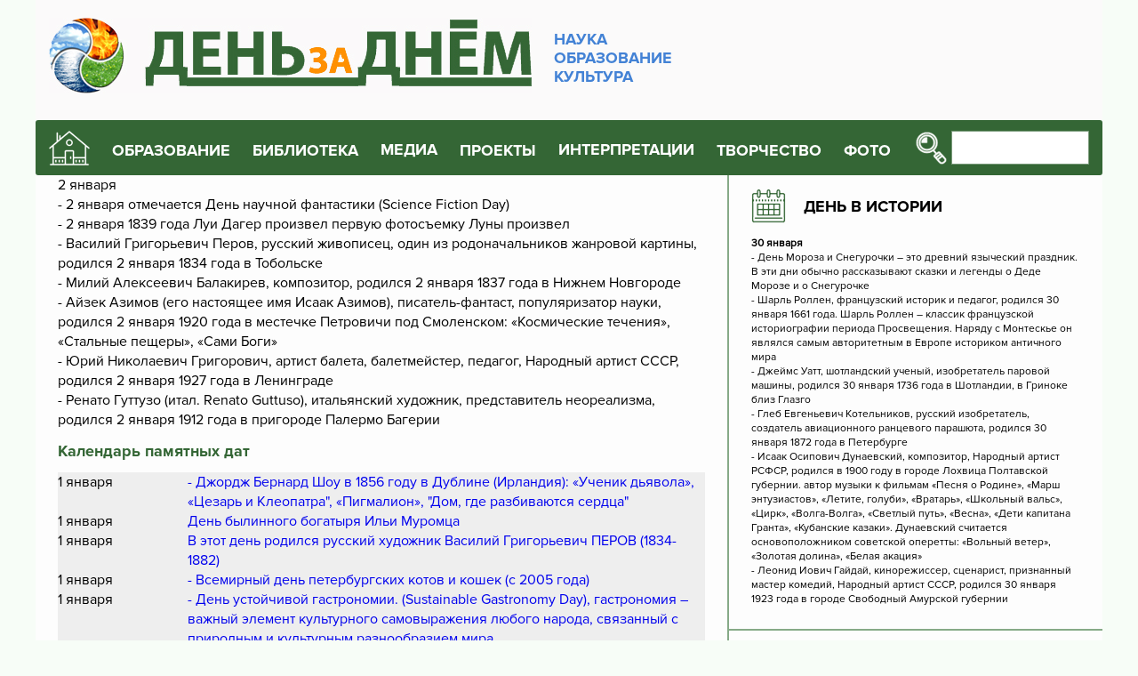

--- FILE ---
content_type: text/html; charset=UTF-8
request_url: https://den-za-dnem.ru/dates.php?birthday=1251&perpage=40&start=0&d=1-2
body_size: 12961
content:
<!-- Doctype HTML5 -->
<!doctype html>
<html lang="ru">

 
<head>
<meta charset="utf-8" />
<meta http-equiv="x-ua-compatible" content="ie=edge">
<meta name="viewport" content="width=device-width, initial-scale=1">
<meta name='description' content='Календарь памятных дат: - 2 января отмечается День научной фантастики (Science Fiction Day)'>
<title>- 2 января отмечается День научной фантастики (Science Fiction Day)</title>
<meta name="theme-color" content="#346635" />
<link rel="stylesheet" href="/adaptive/css/main.css" />
</head>

<body>
	<!-- Preloader -->
	<!--div class="preloader">
		<div class="pulse"></div>
	</div-->
	<!-- End Preloader -->

	<!-- Header -->
	<header>
		<div class="container">
			<div class="head">
				<div class="head-logo">
					<a href="/">
						<img src="/adaptive/img/logo.jpg" />
						<p>
							НАУКА<br />
							ОБРАЗОВАНИЕ<br />
							КУЛЬТУРА
						</p>
					</a>
				</div>
				<div class="head-nav">
					<div class="head-icon">
						<a href=/><img src="/adaptive/img/icons/house.png" border=0 /></a>
					</div>
					<nav class="head-menu">
						<ul>
							<li>
								<span>ОБРАЗОВАНИЕ</span>
								<ul class="head-menu-dropdown">
									<li>
										<a href="/school.php?item=64">Методика</a>
									</li>
									<li>
										<a href="/school.php?item=24">За страницами учебников</a>
									</li>
									<li>
										<a href="/school.php?item=17">Методический портфолио учителя</a>
									</li>
									<li>
										<a href="/school.php?item=122">Одаренные дети</a>
									</li>
									<li>
										<a href="/school.php?item=262">Встречи в учительской</a>
									</li>
									<li>
										<a href="/image.php">Педагогический журнал «Новый ИМиДЖ»</a>
									</li>
									<li>
										<a href="/school.php?item=6">Профессиональные конкурсы педагогов</a>
									</li>
									<li>
										<a href="/school.php?item=248">Профессиональные педагогические проекты</a>
									</li>
									<li>
										<a href="/school.php?item=30">Полезные ссылки</a></li>
								</ul>
							</li>
							<li>
								<span>БИБЛИОТЕКА</span>
								<ul class="head-menu-dropdown">
									<li>
										<a href="/school.php?item=459">Библиотека</a>
									</li>
									<li>
										<a href="/school.php?item=27">Школьная библиотека</a>
									</li>
								</ul>
							</li>
							<li>
								<a href="/school.php?item=250">МЕДИА</a>
							</li>
							<li>
								<span>ПРОЕКТЫ</span>
								<ul class="head-menu-dropdown">
									<li>
										<a href="/school.php?item=21">Мир русской усадьбы</a>
									</li>
									<li>
										<a href="/school.php?item=22">Экология</a>
									</li>
									<li>
										<a href="/school.php?item=220">Земля Сибирь: история, культура, экономика</a>
									</li>
									<li>
										<a href="/school.php?item=143">Художественная культура Сибири (Р.И. Боровикова)</a>
									</li>
									<li>
										<a href="/school.php?item=144">Листы из альбома путешественника (Л.И. Боровиков)</a>
									</li>
									<li>
										<a href="/school.php?item=243">Мастера</a>
									</li>
								</ul>
							</li>
							<li>
								<a href="/school.php?item=414">ИНТЕРПРЕТАЦИИ</a>
							</li>
							<li>
								<span>ТВОРЧЕСТВО</span>
								<ul class="head-menu-dropdown">
									<li>
										<a href="/school.php?item=28">Рефераты школьников</a>
									</li>
									<li>
										<a href="/school.php?item=29">Творчество школьников</a>
									</li>
									<li>
										<a href="/school.php?item=82">Конкурсы школьников</a>
									</li>
								</ul>
							</li>
							<li>
								<span>ФОТО</span>
								<ul class="head-menu-dropdown">
									<li>
										<a href="/gal/">Фотогалерея</a>
									</li>
									<li>
										<a href="/school.php?item=20">Школа фотомастерства</a>
									</li>
								</ul>
							</li>
						</ul>
					</nav>

					<div class="head-search">
						<form id="1" name="seek" action="/seeking.php" method="POST">
							<button type="submit">
								<img src="/adaptive/img/icons/search.png" />
							</button>
							<input type="text" name="sseekk" />
						</form>
					</div>

					<div class="head-toggle">
						<hr /><hr /><hr />
					</div>
				</div>
			</div>
		</div>
	</header>
	<!-- End Header -->
	<!-- Main -->
	<main>
		<div class="container">
			<div class="main">
				<div class="main-content">
										<div class="main-articles">

<h4>2 января</h4><ul><li>- 2 января отмечается День научной фантастики (Science Fiction Day)</li><li>- 2 января 1839 года  Луи Дагер произвел первую фотосъемку Луны произвел</li><li>- Василий Григорьевич Перов, русский живописец, один из родоначальников жанровой картины,  родился 2 января 1834 года в Тобольске</li><li>- Милий Алексеевич Балакирев, композитор, родился  2 января 1837 года в Нижнем Новгороде</li><li>- Айзек Азимов (его настоящее имя Исаак Азимов), писатель-фантаст, популяризатор науки,  родился 2 января 1920 года в местечке Петровичи под Смоленском: «Космические течения», «Стальные пещеры», «Сами Боги»</li><li>- Юрий Николаевич Григорович, артист балета, балетмейстер, педагог, Народный артист СССР,  родился 2 января 1927 года в Ленинграде</li><li>- Ренато Гуттузо (итал. Renato Guttuso), итальянский художник, представитель неореализма,  родился 2 января 1912 года в пригороде Палермо Багерии</li></ul><p><h2>Календарь памятных дат</h2>
<table cellpadding=5 width=100%><tr bgcolor=eeeeee><td><small>1 января</td><td width=80%><a href=?birthday=521&perpage=40&start=0&d=1-1>- Джордж Бернард Шоу в 1856 году в Дублине (Ирландия): «Ученик дьявола», «Цезарь и Клеопатра", «Пигмалион», "Дом, где разбиваются сердца"</a></td></tr><tr bgcolor=eeeeee><td><small>1 января</td><td width=80%><a href=?birthday=25&perpage=40&start=0&d=1-1>День былинного богатыря Ильи Муромца </a></td></tr><tr bgcolor=eeeeee><td><small>1 января</td><td width=80%><a href=?birthday=353&perpage=40&start=0&d=1-1>В этот день родился русский художник Василий Григорьевич ПЕРОВ  (1834-1882)</a></td></tr><tr bgcolor=eeeeee><td><small>1 января</td><td width=80%><a href=?birthday=440&perpage=40&start=0&d=1-1>- Всемирный день петербургских котов и кошек (c 2005 года)</a></td></tr><tr bgcolor=eeeeee><td><small>1 января</td><td width=80%><a href=?birthday=456&perpage=40&start=0&d=1-1>- День устойчивой гастрономии. (Sustainable Gastronomy Day), гастрономия – важный элемент культурного самовыражения любого народа, связанный с природным и культурным разнообразием мира</a></td></tr><tr bgcolor=eeeeee><td><small>1 января</td><td width=80%><a href=?birthday=460&perpage=40&start=0&d=1-1>- В Нижнем Новгороде была проведена первая в России линия телефонной связи (1881)</a></td></tr><tr bgcolor=eeeeee><td><small>1 января</td><td width=80%><a href=?birthday=471&perpage=40&start=0&d=1-1>- День моряка или День мореплавателя (Day of the Seafarer) </a></td></tr><tr bgcolor=eeeeee><td><small>2 января</td><td width=80%><a href=?birthday=1251&perpage=40&start=0&d=1-2>- 2 января отмечается День научной фантастики (Science Fiction Day)</a></td></tr><tr bgcolor=eeeeee><td><small>2 января</td><td width=80%><a href=?birthday=1252&perpage=40&start=0&d=1-2>- 2 января 1839 года  Луи Дагер произвел первую фотосъемку Луны произвел</a></td></tr><tr bgcolor=eeeeee><td><small>2 января</td><td width=80%><a href=?birthday=1253&perpage=40&start=0&d=1-2>- Василий Григорьевич Перов, русский живописец, один из родоначальников жанровой картины,  родился 2 января 1834 года в Тобольске</a></td></tr><tr bgcolor=eeeeee><td><small>2 января</td><td width=80%><a href=?birthday=1254&perpage=40&start=0&d=1-2>- Милий Алексеевич Балакирев, композитор, родился  2 января 1837 года в Нижнем Новгороде</a></td></tr><tr bgcolor=eeeeee><td><small>2 января</td><td width=80%><a href=?birthday=1255&perpage=40&start=0&d=1-2>- Айзек Азимов (его настоящее имя Исаак Азимов), писатель-фантаст, популяризатор науки,  родился 2 января 1920 года в местечке Петровичи под Смоленском: «Космические течения», «Стальные пещеры», «Сами Боги»</a></td></tr><tr bgcolor=eeeeee><td><small>2 января</td><td width=80%><a href=?birthday=1256&perpage=40&start=0&d=1-2>- Юрий Николаевич Григорович, артист балета, балетмейстер, педагог, Народный артист СССР,  родился 2 января 1927 года в Ленинграде</a></td></tr><tr bgcolor=eeeeee><td><small>2 января</td><td width=80%><a href=?birthday=1257&perpage=40&start=0&d=1-2>- Ренато Гуттузо (итал. Renato Guttuso), итальянский художник, представитель неореализма,  родился 2 января 1912 года в пригороде Палермо Багерии</a></td></tr><tr bgcolor=eeeeee><td><small>3 января</td><td width=80%><a href=?birthday=27&perpage=40&start=0&d=1-3>День рождения русского поэта Николая Михайловича Рубцова (1936-1971) </a></td></tr><tr bgcolor=eeeeee><td><small>3 января</td><td width=80%><a href=?birthday=149&perpage=40&start=0&d=1-3>В 1892 году родился английский писатель, филолог Джон Рональд Руэл Толкин(Толкиен) (1892—1973):  "Властелин колец", "Хоббит, или Туда и обратно"</a></td></tr><tr bgcolor=eeeeee><td><small>4 января</td><td width=80%><a href=?birthday=1258&perpage=40&start=0&d=1-4>- 4 января 2019 года впервые был отмечен праздник, посвящённый изобретению французского тифлопедагога Луи Брайля, – Всемирный день азбуки Брайля (World Braille Day), который был учреждён резолюцией Генеральной Ассамблеи ООН 17 декабря 2018 года</a></td></tr><tr bgcolor=eeeeee><td><small>4 января</td><td width=80%><a href=?birthday=1259&perpage=40&start=0&d=1-4>- День Ньютона (Newton Day). Сэр Исаак Ньютон, английский физик, астроном, математик, механик,  родился 4 января 1643 года в небольшой деревушке Вулсторп в графстве Линкольншир</a></td></tr><tr bgcolor=eeeeee><td><small>4 января</td><td width=80%><a href=?birthday=1260&perpage=40&start=0&d=1-4>- Анна Павлова впервые исполнила хореографическую миниатюру «Умирающий лебедь». Поэтический образ, представленный Павловой и хореографом Фокиным, стал шедевром и символом русского балета (1908)</a></td></tr><tr bgcolor=eeeeee><td><small>4 января</td><td width=80%><a href=?birthday=1261&perpage=40&start=0&d=1-4>- Зураб Константинович Церетели, художник, скульптор, педагог, Народный художник СССР,  родился 4 января 1934 года в Тифлисе (Грузия)</a></td></tr><tr bgcolor=eeeeee><td><small>4 января</td><td width=80%><a href=?birthday=1262&perpage=40&start=0&d=1-4>- Джованни Баттиста Перголези, итальянский композитор, скрипач и пианист,  родился 4 января 1710 года в Йези (Анкона, Италия): «Stabat Mater» и «Salve Regina»</a></td></tr><tr bgcolor=eeeeee><td><small>5 января</td><td width=80%><a href=?birthday=866&perpage=40&start=0&d=1-5>-  5 января 1731 года в Москве были зажжены первые уличные фонари. Всего было установлено 520 масляных фонарей, которые зажигались с 1 сентября по 1 мая</a></td></tr><tr bgcolor=eeeeee><td><small>5 января</td><td width=80%><a href=?birthday=867&perpage=40&start=0&d=1-5>- Умберто Эко, итальянский философ, ученый, писатель,  родился 5 января 1932 года в итальянской Алессандрии, небольшом городке близ Турина</a></td></tr><tr bgcolor=eeeeee><td><small>5 января</td><td width=80%><a href=?birthday=868&perpage=40&start=0&d=1-5>- Николя де Сталь, французский живописец российского происхождения,  родился 5 января 1914 года в Санкт-Петербурге, в семье коменданта Петропавловской крепости, генерала русской армии, барона Владимира Шталь фон Гольштейна</a></td></tr><tr bgcolor=eeeeee><td><small>6 января</td><td width=80%><a href=?birthday=42&perpage=40&start=0&d=1-6>- В Новониколаевске проведена первая киносъемка/ владелец «1-го электротеатра» Ф.Ф. Махотин зафиксировал процессию Крестного хода (1913). 1 февраля в городе впервые продемонстрирована первая хроникальная картина «Виды Новониколаевска».  С весны 1914 г. — хроникальные выпуски Махотина стали регулярными</a></td></tr><tr bgcolor=eeeeee><td><small>6 января</td><td width=80%><a href=?birthday=150&perpage=40&start=0&d=1-6>- В этот день в 1832 году родился французский художник-график Гюстав Доре (1832—1883). Иллюстрации к книгам: "Библия"; Рабле Ф. "Гаргантюа и Пантагрюэль"; Данте Алигьери "Божественная комедия"; Сервантес М. "Дон Кихот"</a></td></tr><tr bgcolor=eeeeee><td><small>6 января</td><td width=80%><a href=?birthday=227&perpage=40&start=0&d=1-6>- Родился русский композитор и пианист Александр Николаевич СКРЯБИН (1872-1915)</a></td></tr><tr bgcolor=eeeeee><td><small>7 января</td><td width=80%><a href=?birthday=869&perpage=40&start=0&d=1-7>- Рождество Господа и Спаса Иисуса Христа — один из важнейших христианских праздников и государственный праздник в более чем 100 странах мира</a></td></tr><tr bgcolor=eeeeee><td><small>7 января</td><td width=80%><a href=?birthday=870&perpage=40&start=0&d=1-7>- В ночь на 7 января 1610 года Галилео Галилей с помощью созданный им 32-х кратного телескопа открыл четыре наиболее крупных спутника Юпитера, которые сейчас носят название «галилеевых»</a></td></tr><tr bgcolor=eeeeee><td><small>7 января</td><td width=80%><a href=?birthday=871&perpage=40&start=0&d=1-7>- В Санкт-Петербурге впервые наряжена общественная рождественская елка (1852)</a></td></tr><tr bgcolor=eeeeee><td><small>8 января</td><td width=80%><a href=?birthday=165&perpage=40&start=0&d=1-8>- День детского кино. Учрежден в 1998 г. Правительством Москвы по инициативе Московского детского фонда в связи со столетием первого показа кино для детей в г. Москве.</a></td></tr><tr bgcolor=eeeeee><td><small>8 января</td><td width=80%><a href=?birthday=1263&perpage=40&start=0&d=1-8>- В Москве 8 января 1709 года  издан «Брюсов календарь» под непосредственным руководством Брюса, являющегося заведующим Московской гражданской типографией. Календарь содержал сведения о времени восхода и захода Солнца в Москве, включал даты церковных праздников, святцы, справочник географических сведений, данные по астрологии, а также информацию о положении планет и Луны</a></td></tr><tr bgcolor=eeeeee><td><small>8 января</td><td width=80%><a href=?birthday=1264&perpage=40&start=0&d=1-8>- 8 января 1861 года в Санкт-Петербурге был издан первый номер журнала «Вокруг света». Это не только один из первых российских журналов — журнал «Вокруг света» стал еще и одним из первых в мире познавательных журналов.</a></td></tr><tr bgcolor=eeeeee><td><small>8 января</td><td width=80%><a href=?birthday=1265&perpage=40&start=0&d=1-8>- Галина Сергеевна Уланова, русская и советская балерина, балетный педагог, Народная артистка СССР, родилась 8 января 1910 года в Санкт-Петербурге </a></td></tr><tr bgcolor=eeeeee><td><small>9 января</td><td width=80%><a href=?birthday=14&perpage=40&start=0&d=1-9>Родился А.П. Деревянко, новосибирский ученый в области археологии и древней истории</a></td></tr><tr bgcolor=eeeeee><td><small>9 января</td><td width=80%><a href=?birthday=148&perpage=40&start=0&d=1-9>День рождения Павла Александровича Флоренского (1872-1943), ученого-энциклопедиста и религиозного деятеля, автора около 100 статей в Технической энциклопедии, основателя научной дисциплины электроматериаловедения в МЭИ и ЛЭТИ</a></td></tr><tr bgcolor=eeeeee><td><small>10 января</td><td width=80%><a href=?birthday=277&perpage=40&start=0&d=1-10>- День организации Сибирского Отделения Российской Академии наук (СО РАН) (1957)</a></td></tr><tr bgcolor=eeeeee><td><small>10 января</td><td width=80%><a href=?birthday=872&perpage=40&start=0&d=1-10>- В Москве открылся Петровский театр — предтеча Большого театра (1781)</a></td></tr><tr bgcolor=eeeeee><td><small>10 января</td><td width=80%><a href=?birthday=873&perpage=40&start=0&d=1-10>- Алексей Николаевич Толстой, русский писатель и публицист,  родился 10 января 1883 года в Самарской губернии: «Неделя в Тургеневе», «Чудаки» и «Хромой барин», роман «Аэлита», повести «Черная пятница» и «Рукопись, найденная под кроватью», исторический роман «Петр I», «Иван Грозный»</a></td></tr><tr bgcolor=eeeeee><td><small>10 января</td><td width=80%><a href=?birthday=874&perpage=40&start=0&d=1-10>- 10 января 1946 года в Лондоне начала работу первая сессия Генеральной Ассамблеи ООН</a></td></tr></table><nobr><small>1</small> </nobr> 
<nobr><a href=?perpage=40&start=40>2</a></nobr> 
<nobr><a href=?perpage=40&start=80>3</a></nobr> 
<nobr><a href=?perpage=40&start=120>4</a></nobr> 
<nobr><a href=?perpage=40&start=160>5</a></nobr> 
<nobr><a href=?perpage=40&start=200>6</a></nobr> 
<nobr><a href=?perpage=40&start=240>7</a></nobr> 
<nobr><a href=?perpage=40&start=280>8</a></nobr> 
<nobr><a href=?perpage=40&start=320>9</a></nobr> 
<nobr><a href=?perpage=40&start=360>10</a></nobr> 
<nobr><a href=?perpage=40&start=400>11</a></nobr> 
<nobr><a href=?perpage=40&start=440>12</a></nobr> 
<nobr><a href=?perpage=40&start=480>13</a></nobr> 
<nobr><a href=?perpage=40&start=520>14</a></nobr> 
<nobr><a href=?perpage=40&start=560>15</a></nobr> 
<nobr><a href=?perpage=40&start=600>16</a></nobr> 
<nobr><a href=?perpage=40&start=640>17</a></nobr> 
<nobr><a href=?perpage=40&start=680>18</a></nobr> 
<nobr><a href=?perpage=40&start=720>19</a></nobr> 
<nobr><a href=?perpage=40&start=760>20</a></nobr> 
<nobr><a href=?perpage=40&start=800>21</a></nobr> 
<nobr><a href=?perpage=40&start=840>22</a></nobr> 
<nobr><a href=?perpage=40&start=880>23</a></nobr> 
<nobr><a href=?perpage=40&start=920>24</a></nobr> 
<nobr><a href=?perpage=40&start=960>25</a></nobr> 
<nobr><a href=?perpage=40&start=1000>26</a></nobr> 
<nobr><a href=?perpage=40&start=1040>27</a></nobr> 
<nobr><a href=?perpage=40&start=1080>28</a></nobr> 
<nobr><a href=?perpage=40&start=1120>29</a></nobr> 
<nobr><a href=?perpage=40&start=1160>30</a></nobr> 
<nobr><a href=?perpage=40&start=1200>31</a></nobr> 
<nobr><a href=?perpage=40&start=1240>32</a></nobr> 
<nobr><a href=?perpage=40&start=1280>33</a></nobr> 
<nobr><a href=?perpage=40&start=1320>34</a></nobr> 
﻿ 	</div>
				</div>
				<div class="main-sidebar">
					<div class="main-calendar">
						<h2>
							<img src="/adaptive/img/icons/calendar.png" />
							<a href="/dates.php" class="blockname">ДЕНЬ В ИСТОРИИ</a>
						</h2>
						<div class="box">
									<div class="box-date">30  января </div>
	<div class="box-text">
<ul><li>- День Мороза и Снегурочки – это древний языческий праздник. В эти дни обычно рассказывают сказки и легенды о Деде Морозе и о Снегурочке</li><li>- Шарль Роллен, французский историк и педагог,  родился 30 января 1661 года. Шарль Роллен – классик французской историографии периода Просвещения. Наряду с Монтескье он являлся самым авторитетным в Европе историком античного мира</li><li>- Джеймс Уатт, шотландский ученый, изобретатель паровой машины, родился 30 января 1736 года в Шотландии, в Гриноке близ Глазго</li><li>- Глеб Евгеньевич Котельников, русский изобретатель, создатель авиационного ранцевого парашюта, родился 30 января 1872 года в Петербурге</li><li>- Исаак Осипович Дунаевский, композитор, Народный артист РСФСР,  родился в 1900 году в городе Лохвица Полтавской губернии. автор музыки к фильмам «Песня о Родине», «Марш энтузиастов», «Летите, голуби», «Вратарь», «Школьный вальс», «Цирк», «Волга-Волга», «Светлый путь», «Весна», «Дети капитана Гранта», «Кубанские казаки». Дунаевский считается основоположником советской оперетты: «Вольный ветер», «Золотая долина», «Белая акация»</li><li>- Леонид Иович Гайдай, кинорежиссер, сценарист, признанный мастер комедий, Народный артист СССР,  родился 30 января 1923 года в городе Свободный Амурской губернии</li></ul></div>	
							</div>
						</div>
					
					<div class="main-photo">
						<h2>
							<img src="/adaptive/img/icons/photo.png" />
							<a href="/gal/" class="blockname">ФОТО “ДЕНЬ ЗА ДНЕМ”</a>
						</h2>
						<div class="main-photo-img">
							<p><a href="https://project4152830.tilda.ws/page61218265.html" target="_blank" rel="noopener"><img src="../img-00003/2026/n-2026-004.jpg" alt="" width="350" height="247" /></a></p>
<h3><span style="color: #008000;"><br /><a style="color: #008000;" href="https://project4152830.tilda.ws/page61218265.html" target="_blank" rel="noopener">Художник ИГОРЬ ОЛЕЙНИКОВ: "Не люблю слово творчество"</a><br /></span></h3>						</div>
					</div>


					<div class="main-house">
						<h2>
							<img src="/adaptive/img/icons/culture.png" />
							<a href="/school.php?item=21" class="blockname">МИР РУССКОЙ УСАДЬБЫ</a>
						</h2>
						<a href="/school.php?item=154" class="box">
							<span class="box-img">
								<p><img src="../img-00003/2020-02/n-2020-0677.jpg" width="150" height="115" /></p>							</span>
							<span class="box-text">
							       Большое Болдино. Государственный музей-заповедник А.С. Пушкина							</span>
						</a>
						<a href="/school.php?item=155" class="box">
							<span class="box-img">
							<p><img src="../img-00003/2019-4/n-2019-0570.jpg" /><br /><br /><br /></p>
<p>&nbsp;</p>	
							</span>
							<span class="box-text">
						        Захарово. Государственный историко-литературный музей-заповедник А.С. Пушкина							</span>
						</a>
						<a href="/school.php?item=159" class="box">
							<span class="box-img">
							<p><img src="../img-00003/2019-4/n-2019-0571.jpg" /></p>							</span>
							<span class="box-text">
							Михайловское. Государственный мемориальный историко-литературный и природно-ландшафтный музей-заповедник А.С. Пушкина							</span>
						</a>
					</div>

					<div class="main-books">
						<h2>
							<img src="/adaptive/img/icons/books.png" />
							<a href="/school.php?item=419" class="blockname">ВЫСТАВКИ 3D-КНИГ
							ЧИТАЕМ ВМЕСТЕ С ДЕТЬМИ</a>
						</h2>
							<p><img style="margin-right: 10px; margin-left: 10px; float: left;" src="../img-00003/2025/n-2025-0102.jpg" /></p>
<ul>
<li><a href="https://project3329934.tilda.ws/page60886013.html" target="_blank" rel="noopener">Н. Сладков "Воспитанник клуба Колумбов"</a></li>
<li><a href="https://view.genially.com/66c01630027d765543f3810c/interactive-image-sergej-kozlov" target="_blank" rel="noopener">С. Козлов: стихи, сказки</a></li>
<li><a href="https://view.genial.ly/64002255bd5c7f0017e554a4/interactive-image-snegirevi-travel" target="_blank" rel="noopener">Г. Снегирев. Живая жизнь России&nbsp;</a></li>
<li><a href="https://view.genial.ly/63c8b9d9521c3100181936f6/interactive-image-prishvin-the-traveler" target="_blank" rel="noopener">М. М. Пришвин: "Я всегда был путешественником"</a></li>
</ul>						<div class="main-books-img">
													</div>
					</div>
					<div class="main-stories">
						<h2>
							<img src="/adaptive/img/icons/stories.png" />
							<a href="/school.php?item=420" class="blockname">РАССКАЗЫ О КНИГАХ</a>
						</h2>
							<ul>
<li><a class="simple" href="http://www.den-za-dnem.ru/school.php?item=427" target="_blank" rel="noopener">Биографии и мемуары</a></li>
<li><a href="../school.php?item=437" target="_blank" rel="noopener">Детская литература зарубежная</a></li>
<li><a href="../school.php?item=438" target="_blank" rel="noopener">Детская литература отечественная</a></li>
<li><a class="simple" href="http://www.den-za-dnem.ru/school.php?item=430" target="_blank" rel="noopener">Книги новосибирского издательства &laquo;Свиньин и сыновья&raquo;</a></li>
<li><a class="simple" href="http://www.den-za-dnem.ru/school.php?item=426" target="_blank" rel="noopener">Литература о литературе</a></li>
<li><a class="simple" href="http://www.den-za-dnem.ru/school.php?item=425" target="_blank" rel="noopener">Мир приключений</a></li>
<li><a class="simple" href="http://www.den-za-dnem.ru/school.php?item=428" target="_blank" rel="noopener">Научно-популярная и образовательная литература</a><br /><br /></li>
</ul>
<p><a href="https://www.calameo.com/read/0078688816e24ec07a6cf" target="_blank" rel="noopener"><img style="margin-right: 10px; margin-left: 10px; float: left;" src="../img-00003/2025/n-2025-098.jpg" />Издательство &laquo;Свиньин и сыновья&raquo; выпустило несколько сотен самых разных по жанру, объему и авторам, но неизменно высококультурных изданий</a></p>
<h3><span style="color: #008000;"><a style="color: #008000;" href="https://www.calameo.com/read/0078688816e24ec07a6cf" target="_blank" rel="noopener">Читайте о книгах издательства</a></span></h3>					</div>
					<div class="main-video">
						<h2>
							<img src="/adaptive/img/icons/video.png" />
							<a href="/school.php?item=359" class="blockname">ВИДЕО</a>
						</h2>
							<table style="width: 100%; border-collapse: collapse;" border="0">
<tbody>
<tr style="height: 18px;">
<td style="width: 100%; height: 18px;"><a href="../school.php?item=454" target="_blank" rel="noopener"><img src="../img-00003/2020-5/n-2020-0488.jpg" alt="" /></a></td>
</tr>
<tr style="height: 49px;">
<td style="width: 100%; height: 49px;"><br /><img src="../img-00003/2023-06/n-24-111112.jpg" alt="" width="400" height="27" /></td>
</tr>
<tr style="height: 92px;">
<td style="width: 100%; height: 92px;">
<h3><img style="margin-right: 20px; margin-left: 20px; float: left;" src="../img-00003/2024-2/n-2024-0110.jpg" width="83" height="88" /><span style="color: #008000;"><span style="color: #666699;"><a style="color: #666699;" href="https://project4587127.tilda.ws/page39200185.html" target="_blank" rel="noopener">Наш видеоканал "Поэзия на все времена": начинающие и профессиональные актеры представляют любимых поэтов</a></span></span></h3>
</td>
</tr>
<tr style="height: 18px;">
<td style="width: 100%; height: 18px;">
<h3><a href="https://www.youtube.com/@%D0%94%D0%B5%D0%BD%D1%8C%D0%B7%D0%B0%D0%B4%D0%BD%D0%B5%D0%BC%D0%BD%D0%B0%D1%83%D0%BA%D0%B0%D0%BA%D1%83%D0%BB%D1%8C%D1%82%D1%83%D1%80%D0%B0%D0%BE%D0%B1%D1%80%D0%B0%D0%B7%D0%BE%D0%B2" target="_blank" rel="noopener"><img style="margin-right: 20px; margin-left: 20px; float: left;" src="../img-00003/2024-2/n-2024-0112.jpg" alt="" width="83" height="88" /><span style="color: #008000;"><br /><span style="color: #666699;">Наш youtube-канал: буктрейлеры, информационные ролики, книги онлайн</span></span></a></h3>
</td>
</tr>
<tr style="height: 88px;">
<td style="width: 100%; height: 88px;"><a href="https://rutube.ru/channel/39751505/" target="_blank" rel="noopener"><img style="margin-right: 20px; margin-left: 20px; float: left;" src="../img-00003/2024-2/n-2024-0111.jpg" alt="" width="83" height="88" /></a>
<h3><br /><span style="color: #666699;"><a style="color: #666699;" href="https://rutube.ru/channel/39751505/" target="_blank" rel="noopener">Наш rutube-канал: работает в режиме 24/7</a><br /></span></h3>
</td>
</tr>
<tr style="height: 99px;">
<td style="width: 100%; height: 99px;">
<h3><span style="color: #008000;"><span style="color: #666699;"><a style="color: #666699;" href="https://project4587127.tilda.ws/page39200185.html" target="_blank" rel="noopener"><img style="float: left; margin-right: 20px; margin-left: 20px;" src="../img-00003/2025-2/n-2025-0238.jpg" width="83" height="83" /></a>&nbsp;</span></span><span style="color: #666699;"><a style="color: #666699;" href="https://dzen.ru/id/5de50938ddfef600b0c06bdc" target="_blank" rel="noopener">&nbsp;Наш дзен-канал о книгах и фильмах</a></span></h3>
</td>
</tr>
<tr style="height: 31px;">
<td style="width: 100%; height: 31px;"><img src="../img-00003/2023-06/n-24-111112.jpg" alt="" width="400" height="27" /></td>
</tr>
<tr style="height: 62px;">
<td style="width: 100%; height: 62px;">
<h2><span style="color: #ff0000;">РОДИЛИСЬ в ЯНВАРЕ</span></h2>
</td>
</tr>
<tr style="height: 164px;">
<td style="width: 100%; background-color: #e5eed0; height: 164px; vertical-align: top;">
<h3><span style="color: #800080;"><span style="font-size: 16.38px;"><a href="https://project3329934.tilda.ws/page60886013.html" target="_blank" rel="noopener"><strong><img style="margin-right: 10px; margin-left: 10px; float: left;" src="../img-00003/2026/n-2026-002.jpg" alt="" width="200" height="150" /><br /></strong></a><span style="color: #800080;"><a style="color: #800080;" href="https://project3329934.tilda.ws/page60886013.html" target="_blank" rel="noopener">Николай Иванович СЛАДКОВ</a><br /></span></span>5 января 1920-&nbsp;<br />июнь 1996&nbsp;<br /></span></h3>
</td>
</tr>
<tr style="height: 18px;">
<td style="width: 100%; height: 18px;">&nbsp;</td>
</tr>
<tr style="height: 166px;">
<td style="width: 100%; background-color: #e5eed0; vertical-align: top; height: 166px;">
<h3><span style="color: #800080;"><a href="https://dzen.ru/a/Z33VB66sR0PcQFwW" target="_blank" rel="noopener"><img style="margin-right: 10px; margin-left: 10px; float: left;" src="../img-00003/2026/n-2026-003.jpg" alt="" width="200" height="150" /></a><br /><a href="https://dzen.ru/a/aV9CfdLHgkQM9VgK" target="_blank" rel="noopener">Михаил Давидович ЯСНОВ</a><br />8 января 1946 -<br />27 октября 2020 <br /></span></h3>
<h3><span style="color: #800080;"><span style="font-size: 16.38px;"><strong>&nbsp;</strong></span></span></h3>
</td>
</tr>
<tr style="height: 18px;">
<td style="width: 100%; height: 18px;">&nbsp;</td>
</tr>
<tr style="height: 166px;">
<td style="width: 100%; background-color: #e5eed0; height: 166px; vertical-align: top;"><a href="https://dzen.ru/a/ZbnAYaoAHwcXXEns" target="_blank" rel="noopener"><img style="margin-right: 10px; margin-left: 10px; float: left;" src="../img-00003/2026/n-2026-001.jpg" alt="" width="200" height="150" /></a><br />
<h3><span style="color: #800080;"><span style="font-size: 16.38px;"><a href="https://dzen.ru/a/ZbnAYaoAHwcXXEns" target="_blank" rel="noopener"><span style="color: #800080;">Лидия Алексеевна ЧАРСКАЯ</span></a><br /></span></span><span style="color: #800080;">31 января 1875   -&nbsp;</span><br /><span style="color: #800080;">18 марта 1938</span></h3>
</td>
</tr>
</tbody>
</table>						
					</div>
					<div class="main-stories">
<br>
<center>
<blockquote>
<script type="text/javascript">
<!--
var _acic={dataProvider:10,allowCookieMatch:false};(function(){var e=document.createElement("script");e.type="text/javascript";e.async=true;e.src="https://www.acint.net/aci.js";var t=document.getElementsByTagName("script")[0];t.parentNode.insertBefore(e,t)})()
//-->
</script></blockquote>
</center>
    <br>


<!-- Yandex.RTB R-A-485163-2 -->
<div id="yandex_rtb_R-A-485163-2"></div>
<script type="text/javascript">
    (function(w, d, n, s, t) {
        w[n] = w[n] || [];
        w[n].push(function() {
            Ya.Context.AdvManager.render({
                blockId: "R-A-485163-2",
                renderTo: "yandex_rtb_R-A-485163-2",
                async: true
            });
        });
        t = d.getElementsByTagName("script")[0];
        s = d.createElement("script");
        s.type = "text/javascript";
        s.src = "//an.yandex.ru/system/context.js";
        s.async = true;
        t.parentNode.insertBefore(s, t);
    })(this, this.document, "yandexContextAsyncCallbacks");
</script>
					</div>

				</div>
			</div>
		</div>
	</main>
	<!-- End Main -->
	<!-- Footer -->
	<!-- Yandex.RTB R-A-485163-1 -->
<div id="yandex_rtb_R-A-485163-1"></div>
<script type="text/javascript">
    (function(w, d, n, s, t) {
        w[n] = w[n] || [];
        w[n].push(function() {
            Ya.Context.AdvManager.render({
                blockId: "R-A-485163-1",
                renderTo: "yandex_rtb_R-A-485163-1",
                async: true
            });
        });
        t = d.getElementsByTagName("script")[0];
        s = d.createElement("script");
        s.type = "text/javascript";
        s.src = "//an.yandex.ru/system/context.js";
        s.async = true;
        t.parentNode.insertBefore(s, t);
    })(this, this.document, "yandexContextAsyncCallbacks");
</script>
<br>
<footer>
<center>
</center>
<div class="container">
<div class="foot">
<div class="foot-contacts"><a class="foot-mail" href="mailto:alo8@yandex.ru"> <img src="../adaptive/img/icons/mail.png" /> </a> <a class="foot-soc" href="https://www.facebook.com/groups/244919435978476/?ref=bookmarks"> <img src="../adaptive/img/icons/faceboock.png" /> </a></div>
<div class="foot-links"><a href="http://raspopin.den-za-dnem.ru/" target="_blank" rel="noopener"> <img src="../adaptive/img/inter.gif" /></a> <a href="http://www.maxlib.ru/" target="_blank" rel="noopener"><img src="../adaptive/img/maxlib.png" /> </a></div>
<div class="foot-copyright">День за днем: Наука. Культура. Образование 2006-2019</div>

<div class="foot-analytics"><!-- Yandex.Metrika informer --> 
<a href="https://metrika.yandex.ru/stat/?id=20499904&amp;from=informer"
target="_blank" rel="nofollow"><img src="https://informer.yandex.ru/informer/20499904/3_1_FFFFFFFF_EFEFEFFF_0_pageviews"
style="width:88px; height:31px; border:0;" alt="Яндекс.Метрика" title="Яндекс.Метрика: данные за сегодня (просмотры, визиты и уникальные посетители)" class="ym-advanced-informer" data-cid="20499904" data-lang="ru" /></a>
<!-- /Yandex.Metrika informer -->

<!-- Yandex.Metrika counter -->
<script type="text/javascript" >
   (function(m,e,t,r,i,k,a){m[i]=m[i]||function(){(m[i].a=m[i].a||[]).push(arguments)};
   m[i].l=1*new Date();k=e.createElement(t),a=e.getElementsByTagName(t)[0],k.async=1,k.src=r,a.parentNode.insertBefore(k,a)})
   (window, document, "script", "https://mc.yandex.ru/metrika/tag.js", "ym");

   ym(20499904, "init", {
        clickmap:true,
        trackLinks:true,
        accurateTrackBounce:true,
        webvisor:true
   });
</script>
<noscript><div><img src="https://mc.yandex.ru/watch/20499904" style="position:absolute; left:-9999px;" alt="" /></div></noscript>
<!-- /Yandex.Metrika counter -->
</div>

<div class="foot-analytics">
<!-- Rating@Mail.ru counter -->
<script type="text/javascript">
var _tmr = window._tmr || (window._tmr = []);
_tmr.push({id: "1077353", type: "pageView", start: (new Date()).getTime()});
(function (d, w, id) {
  if (d.getElementById(id)) return;
  var ts = d.createElement("script"); ts.type = "text/javascript"; ts.async = true; ts.id = id;
  ts.src = "https://top-fwz1.mail.ru/js/code.js";
  var f = function () {var s = d.getElementsByTagName("script")[0]; s.parentNode.insertBefore(ts, s);};
  if (w.opera == "[object Opera]") { d.addEventListener("DOMContentLoaded", f, false); } else { f(); }
})(document, window, "topmailru-code");
</script><noscript><div>
<img src="https://top-fwz1.mail.ru/counter?id=1077353;js=na" style="border:0;position:absolute;left:-9999px;" alt="Top.Mail.Ru" />
</div></noscript>
<!-- //Rating@Mail.ru counter -->

<!-- Rating@Mail.ru logo -->
<a href="https://top.mail.ru/jump?from=1077353">
<img src="https://top-fwz1.mail.ru/counter?id=1077353;t=479;l=1" style="border:0;" height="31" width="88" alt="Top.Mail.Ru" /></a>
<!-- //Rating@Mail.ru logo -->

</div>
</div>
</div>
</footer>
	<!-- End Footer -->
	
	<script src="/adaptive/js/jquery.min.js"></script>
	<script src="/adaptive/js/main.js"></script>
</body>
</html>